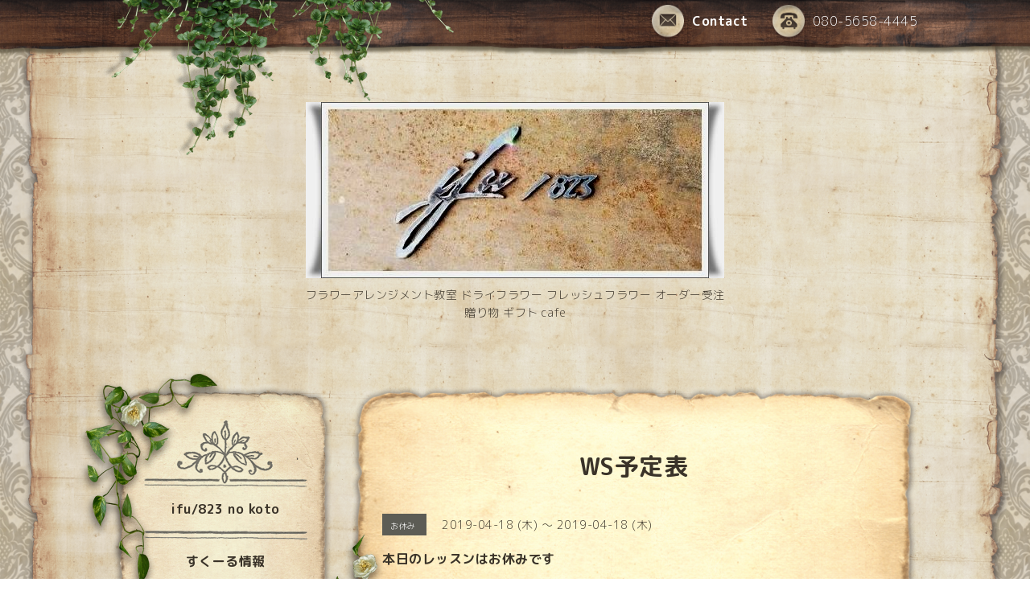

--- FILE ---
content_type: text/html; charset=utf-8
request_url: https://flowerschool-ifu823.com/calendar/2513731
body_size: 4748
content:
<!DOCTYPE html PUBLIC "-//W3C//DTD XHTML 1.0 Transitional//EN" "http://www.w3.org/TR/xhtml1/DTD/xhtml1-transitional.dtd">
<html xmlns="http://www.w3.org/1999/xhtml" xml:lang="ja" lang="ja">

<head>
  <!-- Antique: ver.202309210000 -->
  <meta http-equiv="content-type" content="text/html; charset=utf-8" />
  <title>本日のレッスンはお休みです - ifu/823 
hanano aru      
kurashi</title>
  <meta name="viewport" content="width=device-width, initial-scale=1, maximum-scale=1, user-scalable=yes" />
  <meta name="keywords" content="千葉県船橋市 ifu/823,フラワーアレンジメントスクール, 体験ﾚｯｽﾝ,隠れ家的お花教室" />
  <meta name="description" content="" />
  <meta property="og:title" content="ifu/823 
hanano aru      
kurashi" />
  <meta property="og:image" content="https://cdn.goope.jp/68505/220109075612wtap.jpg" />
  <meta property="og:site_name" content="ifu/823 
hanano aru      
kurashi" />
  <meta http-equiv="content-style-type" content="text/css" />
  <meta http-equiv="content-script-type" content="text/javascript" />
  
  <link rel="alternate" type="application/rss+xml" title="ifu/823 
hanano aru      
kurashi / RSS" href="/feed.rss" />
  <link rel='stylesheet' href='//fonts.googleapis.com/css?family=Cookie|Special+Elite' type='text/css'>
  <link rel="stylesheet" href="/css/font-awesome/css/font-awesome.min.css">
  <link rel="stylesheet" href="/style.css?438253-1714567629">

  <script type="text/javascript" src="/assets/jquery/jquery-3.5.1.min.js"></script>
  <script type="text/javascript" src="/js/theme_antique/init.js?20160923"></script>
</head>


<body id="calendar">
  <div id="container">

  <!-- smartphone_gnav/ -->
  <nav id="main-nav">
    <ul class="gnav_smart_phone">
      
      <li class="font_16 mar_btm_20 bold">
        <a href="/"  class="footer_navi_top">ifu/823 no koto</a>
      </li>
      
      <li class="font_16 mar_btm_20 bold">
        <a href="/about"  class="footer_navi_about">すくーる情報</a>
      </li>
      
      <li class="font_16 mar_btm_20 bold">
        <a href="/free/profile"  class="footer_navi_free free_161036">自己紹介</a>
      </li>
      
      <li class="font_16 mar_btm_20 bold">
        <a href="/free/lesson_contents"  class="footer_navi_free free_161094">受講費</a>
      </li>
      
      <li class="font_16 mar_btm_20 bold">
        <a href="/free/monthlylesson"  class="footer_navi_free free_347479">WS / 体験 レッスン</a>
      </li>
      
      <li class="font_16 mar_btm_20 bold">
        <a href="/calendar"  class="footer_navi_calendar active">WS予定表</a>
      </li>
      
      <li class="font_16 mar_btm_20 bold">
        <a href="https://lin.ee/iWrKInG" target="_blank" class="footer_navi_links links_54106">LINE登録 </a>
      </li>
      
      <li class="font_16 mar_btm_20 bold">
        <a href="/free/order"  class="footer_navi_free free_460650">オーダー</a>
      </li>
      
      <li class="font_16 mar_btm_20 bold">
        <a href="/contact"  class="footer_navi_contact">ご予約/お問合</a>
      </li>
      
      <li class="font_16 mar_btm_20 bold">
        <a href="/info"  class="footer_navi_info">お知らせ</a>
      </li>
      
      <li class="font_16 mar_btm_20 bold">
        <a href="https://kumpel-interior.com/%e3%82%b5%e3%83%bc%e3%83%93%e3%82%b9%e6%a6%82%e8%a6%81/" target="_blank" class="footer_navi_links links_66170">DOUCEUR_SHIA </a>
      </li>
      
    </ul>
  </nav>
  <!-- /smartphone_gnav -->

  <div class="top_line">
    <div class="antique_header_ivy">
      <img src="/img/theme_antique/antique_header_ivy.png" alt="" />
    </div>
  </div>

<div id="wrapper">

  <!-- ヘッダー部分ここから // -->
  <div id="header" class="clearfix">

    <!-- tel_area/ -->
    <div class="tel_area font_20 clearfix white">
      <nav id="mobile-bar" class="white"></nav>
      <div class="tel_mail clearfix">
        <div class="tel_number shop_tel">
          <a href="tel:080-5658-4445" class="shop_tel_link"><img src="/img/theme_antique/antique_phone_icon.png" width="40" alt="" />080-5658-4445</a>
        </div>
        <a class="tel_area_mail link_white font_16" href="https://flowerschool-ifu823.com/contact">
          <div class="tel_area_mail_txt"><img src="/img/theme_antique/antique_mail_icon.png" width="40" alt="" />Contact</div>
        </a>
        <!-- スマホ用お問い合わせ -->
        <a class="tel_area_mail_mobile color_bg_01 border_radius" href="https://flowerschool-ifu823.com/contact">
          <div><i class="fa fa-envelope-o"></i></div>
        </a>
      </div>
    </div>
    <!-- /tel_area -->

    <!-- site_title/ -->
    <div class="site_title center">
      <h1 class="site_logo color_01 bold">
        <a class="shop_sitename" href="https://flowerschool-ifu823.com"><img src='//cdn.goope.jp/68505/220109075612wtap.jpg' alt='ifu/823 
hanano aru      
kurashi' /></a>
      </h1>
      <div class="site_description font-16">フラワーアレンジメント教室  ドライフラワー フレッシュフラワー オーダー受注 <br />
贈り物 ギフト cafe</div>
    </div>
    <!-- /site_title -->

  </div>
  <!-- // ヘッダー部分ここまで -->

  <!-- コンテンツ部分ここから // -->
  <div id="contents" class="clearfix">

    <!-- メイン部分ここから -->
    <div id="main">
      <div class="main_inner">

      


      

      

      

      
      <!----------------------------------------------

        ページ：カレンダー

      ---------------------------------------------->
      

      <div class="calendar_area">
        <h2 class="page_title">
          WS予定表
        </h2>
        <div class="calendar_header mar_btm_30">
          
        </div>
        
        <div class="schedule_area">
          
        </div>
        

        
        <div class="schedule_detail">
          <div class="mar_btm_20">
            <span class="schedule_category">
              お休み
            </span>&nbsp;
            <span class="schedule_date">
              2019-04-18 (木) ～ 2019-04-18 (木)
            </span>
          </div>
          <h4 class="schedule_detail_title mar_btm_20">
            <span class="">
              本日のレッスンはお休みです
            </span>
          </h4>
          <div class="schedule_detail_body">
            
            
            <br class="clear" />
          </div>
        </div>
      
      </div>

      

      

      

      

      

      

      

    </div>
    <!-- // main_innerここまで -->
      <div class="antique_paper_bottom_green_left">
        <img src="/img/theme_antique/antique_green_03.png" alt="" width="250"/>
      </div>
      <div class="antique_paper_bottom_bird">
        <img src="/img/theme_antique/antique_bird.png" alt="" width="120"/>
      </div>
    </div>
    <!-- // メイン部分ここまで -->

    <!--サイド要素ここから // -->
    <div id="side">
      <!-- ナビゲーション部分ここから // -->
      <div id="navi" class="mar_btm_10 ">
        <ul class="navi_ul">
          
          <li class="cookie font_16 bold center">
            <a href="/"  class="navi_top">
              ifu/823 no koto
            </a>
          </li>
          
          <div class="sidenavi_underline center">
            <img src="/img/theme_antique/antique_sidenavi_underline.png" alt="" width="203px"/>
          </div>
          
          <li class="cookie font_16 bold center">
            <a href="/about"  class="navi_about">
              すくーる情報
            </a>
          </li>
          
          <div class="sidenavi_underline center">
            <img src="/img/theme_antique/antique_sidenavi_underline.png" alt="" width="203px"/>
          </div>
          
          <li class="cookie font_16 bold center">
            <a href="/free/profile"  class="navi_free free_161036">
              自己紹介
            </a>
          </li>
          
          <div class="sidenavi_underline center">
            <img src="/img/theme_antique/antique_sidenavi_underline.png" alt="" width="203px"/>
          </div>
          
          <li class="cookie font_16 bold center">
            <a href="/free/lesson_contents"  class="navi_free free_161094">
              受講費
            </a>
          </li>
          
          <div class="sidenavi_underline center">
            <img src="/img/theme_antique/antique_sidenavi_underline.png" alt="" width="203px"/>
          </div>
          
          <li class="cookie font_16 bold center">
            <a href="/free/monthlylesson"  class="navi_free free_347479">
              WS / 体験 レッスン
            </a>
          </li>
          
          <div class="sidenavi_underline center">
            <img src="/img/theme_antique/antique_sidenavi_underline.png" alt="" width="203px"/>
          </div>
          
          <li class="cookie font_16 bold center">
            <a href="/calendar"  class="navi_calendar active">
              WS予定表
            </a>
          </li>
          
          <div class="sidenavi_underline center">
            <img src="/img/theme_antique/antique_sidenavi_underline.png" alt="" width="203px"/>
          </div>
          
          <li class="cookie font_16 bold center">
            <a href="https://lin.ee/iWrKInG" target="_blank" class="navi_links links_54106">
              LINE登録 
            </a>
          </li>
          
          <div class="sidenavi_underline center">
            <img src="/img/theme_antique/antique_sidenavi_underline.png" alt="" width="203px"/>
          </div>
          
          <li class="cookie font_16 bold center">
            <a href="/free/order"  class="navi_free free_460650">
              オーダー
            </a>
          </li>
          
          <div class="sidenavi_underline center">
            <img src="/img/theme_antique/antique_sidenavi_underline.png" alt="" width="203px"/>
          </div>
          
          <li class="cookie font_16 bold center">
            <a href="/contact"  class="navi_contact">
              ご予約/お問合
            </a>
          </li>
          
          <div class="sidenavi_underline center">
            <img src="/img/theme_antique/antique_sidenavi_underline.png" alt="" width="203px"/>
          </div>
          
          <li class="cookie font_16 bold center">
            <a href="/info"  class="navi_info">
              お知らせ
            </a>
          </li>
          
          <div class="sidenavi_underline center">
            <img src="/img/theme_antique/antique_sidenavi_underline.png" alt="" width="203px"/>
          </div>
          
          <li class="cookie font_16 bold center">
            <a href="https://kumpel-interior.com/%e3%82%b5%e3%83%bc%e3%83%93%e3%82%b9%e6%a6%82%e8%a6%81/" target="_blank" class="navi_links links_66170">
              DOUCEUR_SHIA 
            </a>
          </li>
          
          <div class="sidenavi_underline center">
            <img src="/img/theme_antique/antique_sidenavi_underline.png" alt="" width="203px"/>
          </div>
          
        </ul>
      </div>
      <!-- // ナビゲーション部分ここまで -->

      <!-- サイドバー部分ここから // -->
      <div id="sidebar" class="clearfix">

      <!-- 今日の予定部分ここから // -->
      <div class="today_area sidebar_paper mar_btm_20 today_area_smartphone">
        <div class="sidebar_paper_inner">
          <div class="today_area_today font_20">Today</div>
          <div class="sidenavi_underline center">
            <img src="/img/theme_antique/antique_sidenavi_underline.png" alt="" width="203px"/>
          </div>
          <div class="sidebar_contents_box">
            <div class="today_title mar_btm_20 pad_btm_10">2026.01.22 Thursday</div>
            
            <div class="today_schedule">
              <div class="today_schedule_title">
                <a href="/calendar/6568980">
                   お休み
                </a>
              </div>
              <div class="today_schedule_body">
                
              </div>
            </div>
            
          </div>
        </div>
      </div>
      <!-- // 今日の予定部分ここまで -->

      <!-- カウンター部分ここから // -->
      <div class="counter_area sidebar_paper">
        <div class="sidebar_paper_inner">
          <div class="today_area_today font_20">Counter</div>
           <div class="sidenavi_underline center">
            <img src="/img/theme_antique/antique_sidenavi_underline.png" alt="" width="203px"/>
          </div>
          <div class="sidebar_contents_box">
            <div class="counter_today mar_btm_10">
              Today&nbsp;:&nbsp;<span class="num">28</span>
            </div>
            <div class="counter_yesterday mar_btm_10">
              Yesterday&nbsp;:&nbsp;<span class="num">229</span>
            </div>
            <div class="counter_total mar_btm_10">
              Total&nbsp;:&nbsp;<span class="num">640067</span>
            </div>
          </div>
        </div>
      </div>
      <!-- // カウンター部分ここまで -->

      <!-- // QRコード部分ここから -->
      <div class="qr_area qr_area_mobile sidebar_paper mar_btm_20">
        <div class="sidebar_paper_inner">
          <div>
            <div class="today_area_today font_20">Mobile</div>
          <div class="sidenavi_underline center">
            <img src="/img/theme_antique/antique_sidenavi_underline.png" alt="" width="203px"/>
          </div>
            <div class="sidebar_contents_box"><img src="//r.goope.jp/qr/flower-ifu823"width="100" height="100" /></div>
          </div>
        </div>
      </div>
      <!-- // QRコード部分ここまで -->

    </div>
    <!-- // サイドバー部分ここまで -->

      <!-- ナビゲーションパーツここから // -->
      <div class="">
        <div id="navi_parts">
<div class="navi_parts_detail">
<div id="google_translate_element"></div><script type="text/javascript">function googleTranslateElementInit() {new google.translate.TranslateElement({pageLanguage: 'ja', includedLanguages: 'en,es,fr,it,ja,ko,zh-CN,zh-TW', layout: google.translate.TranslateElement.InlineLayout.SIMPLE}, 'google_translate_element');}</script><script type="text/javascript" src="//translate.google.com/translate_a/element.js?cb=googleTranslateElementInit"></script>
</div>
<div class="navi_parts_detail">
<a href="https://instagram.com/ifu_823?igshid=OGQ5ZDc2ODk2ZA%3D%3D&amp;amp;utm_source=qr" target="_blank"><img src="//cdn.goope.jp/68505/231025201618-6538f902a88e2.png" alt="インスタグラム" /></a>
</div>
<div class="navi_parts_detail">
<a href="https://g.page/r/CUYZtvsX6lJBEBI/review" target="_blank"><img src="//cdn.goope.jp/68505/231025201823-6538f97f77bef.png" alt="口コミ投稿はこちら" /></a>
</div>
</div>
<div id="social_widgets">
<div id="widget_line_share" class="social_widget">
<div class="line-it-button" data-lang="ja" data-type="share-a" data-ver="3" data-url="https://flowerschool-ifu823.com" data-color="default" data-size="small" style="display: none;"></div>
<script src="https://www.line-website.com/social-plugins/js/thirdparty/loader.min.js" async="async" defer="defer"></script>
</div>

</div>

      </div>
      <!-- // ナビゲーションパーツここまで -->
    </div>
    <!-- // サイド要素ここまで -->
  </div>
  <!-- // コンテンツ部分ここまで -->

</div><!-- // wrapperここまで -->

<!-- フッター部分ここから // -->
<div class="footer_top_line"></div>
<div id="footer">
  <div id="footer_inner">
    <div class="center fade">
    </div>
    <div class="shop_title_footer clearfix center">
      <div class="shop_info_footer">
        <h1 class="site_logo_footer fade">
          <a href="https://flowerschool-ifu823.com" class="site_logo_small fade">
            ifu/823 
hanano aru      
kurashi
          </a>
        </h1>
      </div>
    </div>

    <!-- // フッターナビ部分ここから -->
    <div class="navi_footer mar_btm_50">
      <ul class="navi_inner clearfix">
        
        <li>
          <a href="/"  class="footer_navi_top fade link_white">
            <span class="white">
              <i class="fa fa-angle-right navi_icon_footer "></i>ifu/823 no koto
            </span>
          </a>
        </li>
        
        <li>
          <a href="/about"  class="footer_navi_about fade link_white">
            <span class="white">
              <i class="fa fa-angle-right navi_icon_footer "></i>すくーる情報
            </span>
          </a>
        </li>
        
        <li>
          <a href="/free/profile"  class="footer_navi_free free_161036 fade link_white">
            <span class="white">
              <i class="fa fa-angle-right navi_icon_footer "></i>自己紹介
            </span>
          </a>
        </li>
        
        <li>
          <a href="/free/lesson_contents"  class="footer_navi_free free_161094 fade link_white">
            <span class="white">
              <i class="fa fa-angle-right navi_icon_footer "></i>受講費
            </span>
          </a>
        </li>
        
        <li>
          <a href="/free/monthlylesson"  class="footer_navi_free free_347479 fade link_white">
            <span class="white">
              <i class="fa fa-angle-right navi_icon_footer "></i>WS / 体験 レッスン
            </span>
          </a>
        </li>
        
        <li>
          <a href="/calendar"  class="footer_navi_calendar active fade link_white">
            <span class="white">
              <i class="fa fa-angle-right navi_icon_footer "></i>WS予定表
            </span>
          </a>
        </li>
        
        <li>
          <a href="https://lin.ee/iWrKInG" target="_blank" class="footer_navi_links links_54106 fade link_white">
            <span class="white">
              <i class="fa fa-angle-right navi_icon_footer "></i>LINE登録 
            </span>
          </a>
        </li>
        
        <li>
          <a href="/free/order"  class="footer_navi_free free_460650 fade link_white">
            <span class="white">
              <i class="fa fa-angle-right navi_icon_footer "></i>オーダー
            </span>
          </a>
        </li>
        
        <li>
          <a href="/contact"  class="footer_navi_contact fade link_white">
            <span class="white">
              <i class="fa fa-angle-right navi_icon_footer "></i>ご予約/お問合
            </span>
          </a>
        </li>
        
        <li>
          <a href="/info"  class="footer_navi_info fade link_white">
            <span class="white">
              <i class="fa fa-angle-right navi_icon_footer "></i>お知らせ
            </span>
          </a>
        </li>
        
        <li>
          <a href="https://kumpel-interior.com/%e3%82%b5%e3%83%bc%e3%83%93%e3%82%b9%e6%a6%82%e8%a6%81/" target="_blank" class="footer_navi_links links_66170 fade link_white">
            <span class="white">
              <i class="fa fa-angle-right navi_icon_footer "></i>DOUCEUR_SHIA 
            </span>
          </a>
        </li>
        
      </ul>

      <div class="social_wrap">
        

        

        
        <a href="https://www.instagram.com/ifu_823/" target="_blank" class="fade link_white">
          <span class="icon-instagram white"></span>
        </a>
        
      </div>

    </div>
    <!-- // フッターナビ部分ここまで -->

    <!-- footer_copyright/ -->
    <div class="center white font_12">

        
        <div class="introduction">
          <a href="https://goope.jp/introduce/?from=flower-ifu823" target="_blank"><img src="/img/introduce/banner-introduce.png" srcset="/img/introduce/banner-introduce.png 1x, /img/introduce/banner-introduce@2x.png 2x" alt="グーペでホームページを作成する"></a>
        </div>
        

        <div class="copyright">&copy;2026
          <a href="https://flowerschool-ifu823.com" class="fade link_white">ifu/823 （ｲﾌｳ/ﾊﾂﾐ）</a>. All Rights Reserved.
          <a class="shop_rss link_white" href="/feed.rss"><i class="fa fa-rss-square fade"></i></a>
        </div>

        <div class="powered">Powered by <a class="fade" href="https://goope.jp/">グーペ</a> / <a class="link_white" href="https://admin.goope.jp/">Admin</a>
        </div>
    </div>
    <!-- /footer_copyright -->

  </div>
  <!-- // footer_inner -->
</div>
<!-- // フッター部分ここまで -->

</div>

  <script type="text/javascript" src="/js/tooltip.js"></script>
  <script type="text/javascript" src="/assets/responsiveslides/responsiveslides-1.55.min.js"></script>
  <script type="text/javascript" src="/assets/colorbox/jquery.colorbox-1.6.4.min.js"></script>
  <script type="text/javascript" src="/assets/mobilemenu/mobilemenu.js"></script>

  <script>
      $(function() {
          // Android4.4未満判別
          if( navigator.userAgent.indexOf('Android') > 0 && typeof window.orientation != 'undefined' && typeof(EventSource) == 'undefined') {
              $('body').addClass('ua-android-u440');
          }

          //thickbox
          $("#main").find(".thickbox").colorbox({rel:'thickbox',maxWidth: '98%'});

          // RSS表示制御
          if($('.shop_rss').css('display') == 'block') {
              $('.shop_rss').css('display', 'inline');
          }
          if($('.powered').css('display') == 'block') {
              $('.powered').css('display', 'inline');
          }

          //お問い合わせメニューがない場合、お問い合わせボタンを削除
          if (!$('#navi li').children('.navi_contact').length) {
              $('.tel_area_mail').hide();
          }

          //開閉メニュー
          $('body').mobile_menu({
              menu: ['#main-nav ul'],
              menu_width: 200,
              prepend_button_to: '#mobile-bar'
          });

          //星アイコンの入れ替え
          $('#menu .info_title_span img').css('display' , 'none');
          $('#menu .info_title_span').prepend('<span>★</span>');

          //slide pagerの削除
          if ($('.rslides li').length == 1) {
              $('#slider_pager').css('display' , 'none');
          }
          if ($('.rslides li').length == 0) {
              $('.top_main_area_stamp').css('display' , 'none');
          }

          //top infoの制御
          if ($('.top_info_area_inner ul li').length == 0) {
              $('.top_info_area').css('display' , 'none');
          }
      });
  </script>
</body>
</html>
